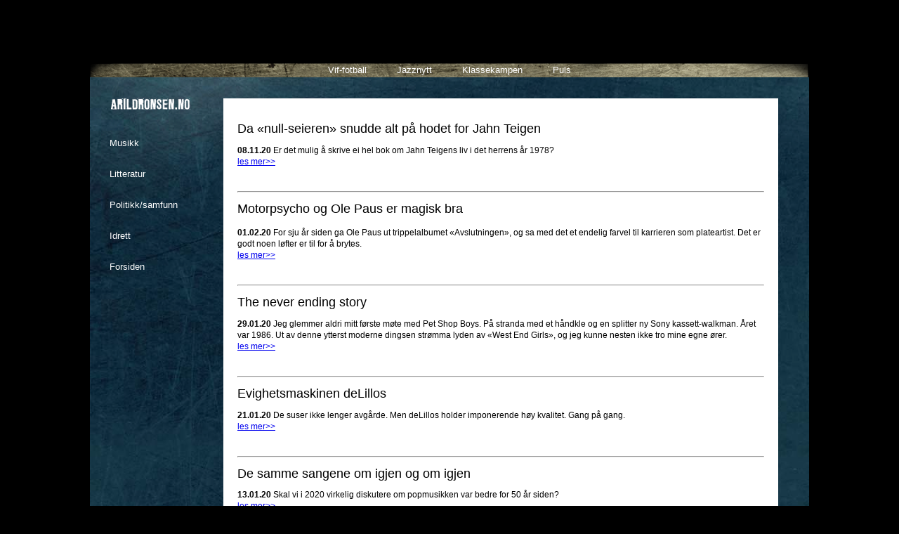

--- FILE ---
content_type: text/html; charset=utf-8
request_url: https://arildronsen.no/musikk.html?page=2&yyyy=370&grp=2&soketekst=
body_size: 2745
content:
<!DOCTYPE HTML PUBLIC "-//W3C//DTD HTML 4.01 Strict//EN">
<html>
<head>
<title>Arild Rønsen</title>
<meta http-equiv="Content-Type" content="text/html; charset=utf-8">
<meta name="viewport" content="width=device-width, initial-scale=1.0">
<link href="/ronsen.css" rel="stylesheet" type="text/css">
<script>
     (adsbygoogle = window.adsbygoogle || []).push({
          google_ad_client: "ca-pub-9143760949818595",
          enable_page_level_ads: true
     });
</script>
</head>
<body>
<div id="config" style="display:block;"><!-- grp=2: grp = 2 --><br><!-- page=1: page = 1 --><!-- page=2: page = 2 --><br><!-- seksjon=musikk: seksjon = musikk --></div><div id="actions"></div><div id="grunge"><div id="light">
<div id="arildronsen"><a href="index.html"><img src="/images/arildronsen.png" width=113 height=16 alt="Arild Rønsen" style="border:0px;"></a></div>
<div id="meny">
<a href="http://engainside.nettblogg.no/" target="_blank">Vif-fotball</a> <a href="http://www.jazznytt.no/" target="_blank">Jazznytt</a> <a href="http://www.klassekampen.no/" target="_blank">Klassekampen</a> <a href="http://www.puls.no" target="_blank">Puls</a></div>
<div id="sidemeny" tabindex="-1"><a href="musikk.html">Musikk</a><br><a href="litteratur.html">Litteratur</a><br><a href="politikk.html">Politikk/samfunn</a><br><a href="idrett.html">Idrett</a><br><a href="index.html">Forsiden</a></div><div id="hoved">
<p class="bread"><div class="flytv"></div><h2>Da «null-seieren» snudde alt på hodet for Jahn Teigen</h2><p class="bread"><b>08.11.20</b> Er det mulig å skrive ei hel bok om Jahn Teigens liv i det herrens år 1978?<br><a href="17247.html">les mer>></a></p><br clear=all><hr><p class="bread"><div class="flyt"></div><h2>Motorpsycho og Ole Paus er magisk bra</p><p class="bread"></h2><p class="bread"><b>01.02.20</b> For sju år siden ga Ole Paus ut trippelalbumet «Avslutningen», og sa med det et endelig farvel til karrieren som plateartist. Det er godt noen løfter er til for å brytes.<br><a href="16991.html">les mer>></a></p><br clear=all><hr><p class="bread"><div class="flytv"></div><h2>The never ending story</h2><p class="bread"><b>29.01.20</b> Jeg glemmer aldri mitt første møte med Pet Shop Boys. På stranda med et håndkle og en splitter ny Sony kassett-walkman. Året var 1986. Ut av denne ytterst moderne dingsen strømma lyden av «West End Girls», og jeg kunne nesten ikke tro mine egne ører.<br><a href="16990.html">les mer>></a></p><br clear=all><hr><p class="bread"><div class="flyt"></div><h2>Evighetsmaskinen deLillos</h2><p class="bread"><b>21.01.20</b> De suser ikke lenger avgårde. Men deLillos holder imponerende høy kvalitet. Gang på gang.<br><a href="16989.html">les mer>></a></p><br clear=all><hr><p class="bread"><div class="flytv"></div><h2>De samme sangene om igjen og om igjen</h2><p class="bread"><b>13.01.20</b> Skal vi i 2020 virkelig diskutere om popmusikken var bedre for 50 år siden?<br><a href="16987.html">les mer>></a></p><br clear=all><hr><p class="bread"><div class="flyt"></div><h2>The Dogs gneldrer som aldri før</h2><p class="bread"><b>08.01.20</b> Mange vil mene at det ikke blir januar uten et nytt album fra The Dogs. I begynnelsen av januar 2020 er de bedre enn noen gang.<br><a href="16986.html">les mer>></a></p><br clear=all><hr><p class="bread"><div class="flytv"></div><h2>Da Fireflate møtte selveste Paul Simon</h2><p class="bread"><b>25.12.19</b> Eksklusivt intervju? Det er mange måter å få et eksklusivt intervju på.<br><a href="16985.html">les mer>></a></p><br clear=all><hr><p class="bread"><div class="flyt"></div><h2>Julemusikk? Du får det meste av Rod Stewart.</h2><p class="bread"><b>21.12.19</b> Det er nesten som å få Royal Albert Hall hjem i stua. Men altså med Rod Stewart som dirigent. Det slutter med "Nessum Dorma"!<br><a href="16984.html">les mer>></a></p><br clear=all><hr><p class="bread"><div class="flytv"></div><h2>Hils på Rudolf Nilsen - igjen</h2><p class="bread"><b>12.12.19</b> Musikken er fin. Men dette er Rudolf Nilsens plate. Den hundre år gamle lyrikken er dessverre like aktuell.<br><a href="16952.html">les mer>></a></p><br clear=all><hr><p class="bread"><div class="flyt"></div><h2>Årets overraskelse fra The Who!</h2><p class="bread"><b>11.12.19</b> Det har gått 54 år siden de ga ut «My Generation». Den gang het det «Hope I die before I get old». Nå lyder det «I Don’t Wanna Get Wise». To sider av samme sak, kanskje?<br><a href="16951.html">les mer>></a></p><br clear=all><hr>  

<div id="resultater"><a href="musikk.html?page=1&yyyy=&grp=2&soketekst=" >1</a><a href="musikk.html?page=2&yyyy=&grp=2&soketekst="  class="aktiv">2</a><a href="musikk.html?page=3&yyyy=&grp=2&soketekst=" >3</a><a href="musikk.html?page=4&yyyy=&grp=2&soketekst=" >4</a><a href="musikk.html?page=5&yyyy=&grp=2&soketekst=" >5</a><a href="musikk.html?page=6&yyyy=&grp=2&soketekst=" >6</a><a href="musikk.html?page=7&yyyy=&grp=2&soketekst=" >7</a><a href="musikk.html?page=8&yyyy=&grp=2&soketekst=" >8</a><a href="musikk.html?page=9&yyyy=&grp=2&soketekst=" >9</a><a href="musikk.html?page=10&yyyy=&grp=2&soketekst=" >10</a><a href="musikk.html?page=11&yyyy=&grp=2&soketekst=" >11</a><a href="musikk.html?page=12&yyyy=&grp=2&soketekst=" >12</a><a href="musikk.html?page=13&yyyy=&grp=2&soketekst=" >13</a><a href="musikk.html?page=14&yyyy=&grp=2&soketekst=" >14</a><a href="musikk.html?page=15&yyyy=&grp=2&soketekst=" >15</a><a href="musikk.html?page=16&yyyy=&grp=2&soketekst=" >16</a><a href="musikk.html?page=17&yyyy=&grp=2&soketekst=" >17</a><a href="musikk.html?page=18&yyyy=&grp=2&soketekst=" >18</a><a href="musikk.html?page=19&yyyy=&grp=2&soketekst=" >19</a><a href="musikk.html?page=20&yyyy=&grp=2&soketekst=" >20</a><a href="musikk.html?page=21&yyyy=&grp=2&soketekst=" >21</a><a href="musikk.html?page=22&yyyy=&grp=2&soketekst=" >22</a><a href="musikk.html?page=23&yyyy=&grp=2&soketekst=" >23</a><a href="musikk.html?page=24&yyyy=&grp=2&soketekst=" >24</a><a href="musikk.html?page=25&yyyy=&grp=2&soketekst=" >25</a><a href="musikk.html?page=26&yyyy=&grp=2&soketekst=" >26</a><a href="musikk.html?page=27&yyyy=&grp=2&soketekst=" >27</a><a href="musikk.html?page=28&yyyy=&grp=2&soketekst=" >28</a><a href="musikk.html?page=29&yyyy=&grp=2&soketekst=" >29</a><a href="musikk.html?page=30&yyyy=&grp=2&soketekst=" >30</a><a href="musikk.html?page=31&yyyy=&grp=2&soketekst=" >31</a><a href="musikk.html?page=32&yyyy=&grp=2&soketekst=" >32</a><a href="musikk.html?page=33&yyyy=&grp=2&soketekst=" >33</a><a href="musikk.html?page=34&yyyy=&grp=2&soketekst=" >34</a><a href="musikk.html?page=35&yyyy=&grp=2&soketekst=" >35</a><a href="musikk.html?page=36&yyyy=&grp=2&soketekst=" >36</a><a href="musikk.html?page=37&yyyy=&grp=2&soketekst=" >37</a><a href="musikk.html?page=38&yyyy=&grp=2&soketekst=" >38</a><a href="musikk.html?page=39&yyyy=&grp=2&soketekst=" >39</a><a href="musikk.html?page=40&yyyy=&grp=2&soketekst=" >40</a><a href="musikk.html?page=41&yyyy=&grp=2&soketekst=" >41</a><a href="musikk.html?page=42&yyyy=&grp=2&soketekst=" >42</a><a href="musikk.html?page=43&yyyy=&grp=2&soketekst=" >43</a><a href="musikk.html?page=44&yyyy=&grp=2&soketekst=" >44</a><a href="musikk.html?page=45&yyyy=&grp=2&soketekst=" >45</a><a href="musikk.html?page=46&yyyy=&grp=2&soketekst=" >46</a><a href="musikk.html?page=47&yyyy=&grp=2&soketekst=" >47</a><a href="musikk.html?page=48&yyyy=&grp=2&soketekst=" >48</a><a href="musikk.html?page=49&yyyy=&grp=2&soketekst=" >49</a><a href="musikk.html?page=50&yyyy=&grp=2&soketekst=" >50</a><a href="musikk.html?page=51&yyyy=&grp=2&soketekst=" >51</a><a href="musikk.html?page=52&yyyy=&grp=2&soketekst=" >52</a><a href="musikk.html?page=53&yyyy=&grp=2&soketekst=" >53</a><a href="musikk.html?page=54&yyyy=&grp=2&soketekst=" >54</a><a href="musikk.html?page=55&yyyy=&grp=2&soketekst=" >55</a><a href="musikk.html?page=56&yyyy=&grp=2&soketekst=" >56</a><a href="musikk.html?page=57&yyyy=&grp=2&soketekst=" >57</a><a href="musikk.html?page=58&yyyy=&grp=2&soketekst=" >58</a><a href="musikk.html?page=59&yyyy=&grp=2&soketekst=" >59</a><a href="musikk.html?page=60&yyyy=&grp=2&soketekst=" >60</a><a href="musikk.html?page=61&yyyy=&grp=2&soketekst=" >61</a><a href="musikk.html?page=62&yyyy=&grp=2&soketekst=" >62</a><a href="musikk.html?page=63&yyyy=&grp=2&soketekst=" >63</a></div>

<script async src="https://pagead2.googlesyndication.com/pagead/js/adsbygoogle.js"></script>
<ins class="adsbygoogle"
     style="display:block; text-align:center;position:relative;clear:both;"
     data-ad-layout="in-article"
     data-ad-format="fluid"
     data-ad-client="ca-pub-9143760949818595"
     data-ad-slot="8766890154"></ins>
<script>
     (adsbygoogle = window.adsbygoogle || []).push({});
</script>


</div><div style="clear:both;"><div id="seksjon"><img src="/images/undersideronsen.png" width=180 height=191 alt=""><p style="margin-top: -20px;margin-left:25px;color:#7895a2;font-size:11px;line-height:12px;width:150px;"><b>Arild Rønsen</b>. Født 27. november 1955. Norsk journalist, redaktør, musiker og forfatter, kjent som fan av Vålerenga og som rock- og jazz-skribent.<br><br><br><img src="/images/M.png" width=70 height=70 alt=""></p></div>
</div>
</div>
</body>
</html>


--- FILE ---
content_type: text/html; charset=utf-8
request_url: https://www.google.com/recaptcha/api2/aframe
body_size: 269
content:
<!DOCTYPE HTML><html><head><meta http-equiv="content-type" content="text/html; charset=UTF-8"></head><body><script nonce="GqZUw-gSCqVIVDCTGWeLSA">/** Anti-fraud and anti-abuse applications only. See google.com/recaptcha */ try{var clients={'sodar':'https://pagead2.googlesyndication.com/pagead/sodar?'};window.addEventListener("message",function(a){try{if(a.source===window.parent){var b=JSON.parse(a.data);var c=clients[b['id']];if(c){var d=document.createElement('img');d.src=c+b['params']+'&rc='+(localStorage.getItem("rc::a")?sessionStorage.getItem("rc::b"):"");window.document.body.appendChild(d);sessionStorage.setItem("rc::e",parseInt(sessionStorage.getItem("rc::e")||0)+1);localStorage.setItem("rc::h",'1769818299934');}}}catch(b){}});window.parent.postMessage("_grecaptcha_ready", "*");}catch(b){}</script></body></html>

--- FILE ---
content_type: text/css
request_url: https://arildronsen.no/ronsen.css
body_size: 1651
content:
BODY {
	background-color: #000;
	text-align: center;
	font-family: Arial, Helvetica, Sans serif;
	font-size: 12px;
	line-height: 16px;
	}

#arildronsen {
	position:absolute;
	top:50px;
	left:30px;
	width:116px;
	width:113px;
	height:16px;
	}

#ikonistan {
	position: absolute;left:50px;bottom:50px;width:200px;
	}

#forsidemeny {
	position:absolute;top:325px;left:490px;width:500px;
	}

#forsidemeny IMG {
	}


DIV {
	text-align: left;
	}

.clearall {
	display: block;
	position: relative;
	float: none;
	clear: both;
	width: 100%;
	}

P.liste {
	font-style: italic;
	}
#grunge {
	display: block;
	position: relative;
	margin-left:auto;
	margin-right: auto;
	margin-top: 50px;
	width: 1024px;
	background-color: #000;
	background-image: url(/images/skraper.jpg);
	background-position: top center;
	min-height: 400px;
	}
#forside {
	display: block;
	position: relative;
	margin-left:auto;
	margin-right: auto;
	margin-top: 50px;
	width: 1024px;
	height: 680px;
	background-color: #000;
	background-image: url(/images/forsidebakgrunn.jpg);
	background-position: top center;
	}
#forsidemeny P {
	font-family: Arial, Helvetica;
	font-size: 10px;
	line-height: 16px;
	color: #fff;
	text-transform: uppercase;
	margin-bottom: 30px;
	}
#forsidemeny A {
	text-decoration: none;
	font-size: 12px;
	color: #fff;
	}
#forsidemeny P:first-line {
	font-size: 16px;
	}
#forsidemeny B A {
	font-size: 16px;
	}
#forsidemeny IMG {
	position: relative;
	top: -10px;
	float:left;
	clear:left;
	margin-right:25px;
	}
#light {
	display: block;
	position: relative;
	width: 100%;
	height: 100%;
	min-height: 400px;
	background-image: url(/images/lys.png);
	background-attachment: fixed;
	background-position: top center;
	padding-bottom: 60px;
	background-repeat: no-repeat;
	}
#meny {
	display: block;
	position: relative;
	width: 100%;
	height: 20px;
	background-color: #000;
	background-image: url(/images/menybak.png);
	text-align: center;
	}
#sidemeny {
	display: block;
	position: relative;
	float: left;
	top: 80px;
	left: 0px;
	width: 190px;
	min-height: 600px;
	}
#sidemeny A, #meny A {
	color: #fff;
	font-family: Impact, Arial, Helvetica;
	font-size: 13px;
	text-decoration: none;
	}

#sidemeny A {
	display: block;
	line-height: 28px;
	padding-left: 28px;
	}
#meny A {
	margin-left: 20px;
	margin-right: 20px;
	line-height: 20px;
	font-weight: normal;
	}
#sidemeny A:hover {
	background-image: url(/images/50sort.png);
	}
#hoved {
	display: block;
	position: relative;
	background-color: white;
	top: 30px;
	left: 0px;
	float: left;
	width: 750px;
	padding: 20px;
	}
#hoved IMG, #hoved TABLE {
	float: left;
	margin-right: 20px;
	max-width: 100% !important;
	height: auto;
	}
#hoved TABLE.topp {
	max-width: 100% !important;
	}

#seksjon {
	display: block;
	position: absolute;
	bottom: 25px;
	left: 0px;
	}
H1, H2, H3 {
	font-family: Impact, Arial, Helvetica, Sans serif;
	font-weight: normal;
	}
H1 {
	font-size: 40px;
	line-height: 40px;
	}
.boldbread {
	font-weight: bold;
	}
.flytv {
	float: left;
	margin-right: 30px;
	}
.flyt {
	float: right;
	margin-left: 30px;
	}

#resultater A {
	display: block;
	float: left;
	height: 18px;
	line-height: 18px;
	color: #164756;
	text-decoration: underline;
	padding-left: 6px;
	padding-right: 6px;
	border: 1px solid #164756;
	margin-right: 5px;
	margin-bottom: 5px;
	text-decoration: none;
	}
#resultater A.aktiv {
	color: #fff;
	font-weight: bold;
	background-color: #164756;
	}
#sistesaker {
	display: block;
	position: absolute;
	top: 50px;
	left: 494px;
	}
.enavdesiste {
	display: block;
	position: relative;
	width: 130px;
	float: left;
	margin-right: 20px;
	height: 203px;
	overflow: hidden;
	}
.enavdesiste A {
	color: #fff;
	font-size: 11px;
	line-height: 11px;
	text-decoration: none;
	}
IMG.topp {
	margin-bottom: 20px;
	}

/* Mobil */
@media only screen and (max-width: 767px) {

BODY {
	box-sizing: border-box;
	margin: 0;
	padding: 0;
	font-size: 16px;
	line-height: 18px;
	}

BODY.forsiden {
	background-image: url(/images/forsidebakgrunn.jpg);
	background-position: top center;
	}


BODY * {
	box-sizing: border-box;
	}
H2 {

	font-size: 1.3rem;
	line-height: 1.5rem;
	}

#hoved {
	max-width: 100%;
	}
#hoved TABLE {	
	max-width: calc(100% - 2rem);
	}
#hoved IMG {
	max-width: calc(100% - 1rem);
	margin: 1rem 0 1rem 0;
	}
	
#hoved TABLE IMG {
	max-width: 100%;
	}

#facebook, #tweet {
	max-width: 3rem;
	height: auto;
	}

#arildronsen {
	position: relative;
	top: 2rem;
	left: 1rem;
	background-image: none;
	}

#forsidemeny {
	position: relative;
	top: 5rem;
	left: 1rem;
	float: left;
	clear: left;
	width: calc(100% - 2rem);
	padding-bottom: 4rem;
	}

#ikonistan {
	display: block;
	position: absolute;
	top: 1rem;
	right: 1rem;
	left: auto;
	height: 2rem;
	text-align: right;
	}
#ikonistan IMG {
	height: 100%;
	width: auto;
	margin-left: 1rem;
	}

#forsidemeny IMG {
	display: none;
	}


#forside {
	position: fixed;
	background-size: auto 100%;
	overflow: auto;
	background-position: top left;
	background-repeat: no-repeat;
	margin: 0;
	width: 100%;
	height: 100%;

	}

#sistesaker {
	display: block;
	position: relative;
	top: 3rem;
	left: 1rem;
	width: calc(100% - 1rem);
	}
#sistesaker .enavdesiste {
	display: block;
	position: relative;
	top: 0;
	left: 0;
	float: left;
	width: calc(33% - 1rem);
	margin-right: 1rem;
	}
.enavdesiste A {
	font-size: 0.8rem;
	line-height: 1rem;
	}


#meny {
	position: absolute;
	position: fixed;
	bottom: 0;
	bottom: 0;
	left: 0;
	background-color: rgba(0,0,0,.8);
	height: 1rem;
	padding: 1rem 0 1rem 0;
	line-height: 1rem;
	background-image: none;
	z-index: 999;
	}

#grunge {
	display: block;
	position: absolute;
	top: 0;
	left: 0;
	width: 100vw;
	height: 100vh;
	margin: 0;
	background-size: 100% auto;
	background-position: left top;
	overflow: visible;
	b
	}

#seksjon {
	display: none;
	}

#seksjon IMG:nth-child(1) {
	display: none;
	}
#seksjon P:nth-child(1) {
	display: none;
	}

#hoved {
	top: 4rem;
	width: 100%;
	padding: 1rem;
	z-index: 2;
	padding-bottom: 4rem;
	}

#hoved IMG:nth-child(1) {
	width: 100%;
	height: auto;
	}
#sidemeny BR {
	display: none;
	content: "";
	}

#sidemeny {
	display: block;
	position: absolute;
	top: 1rem;
	right: 1rem;
	height: 0 !important;
	left: auto;
	z-index: 99;
	line-height: 2rem;
	padding: 1rem;
	height: 2rem;
	}

#sidemeny A {
	display: none;
	}
#sidemeny::before {
	content: "☰";
	color: #ffffff;
	position: absolute;
	top: 0;
	right: 0;
	font-size: 2rem;
	}



#sidemeny.aapen {
	background-color: rgba(0,0,0,.8);
	height: auto !important;
	min-height: 0;
	}

#sidemeny.aapen A {
	display: block;
	}

}